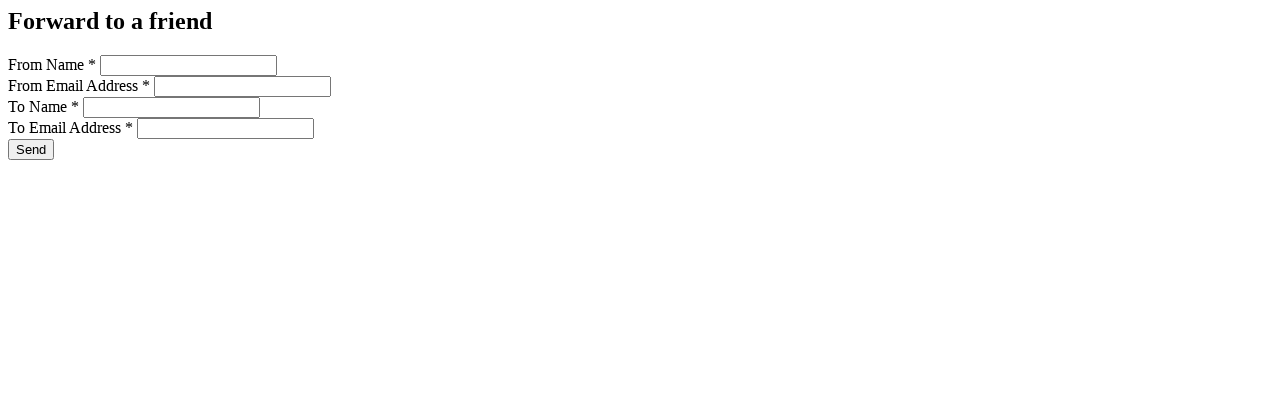

--- FILE ---
content_type: text/html; charset=UTF-8
request_url: https://ces.fas.harvard.edu/ajax/forward-friend?entryId=194176
body_size: 594
content:
<h2 class="centered">
    Forward to a friend
</h2>
<section class="forward-form">
            <form method="post" class="form form__forward" action="https://ces.fas.harvard.edu/index.php?p=actions/forwardfriend/forward-friend/forward" accept-charset="UTF-8">
        <input type="hidden" name="CRAFT_CSRF_TOKEN" value="iNvv4h43kmP156TBeyDA4kbNV_yJe-Ftno4VAGp1Cq2gZ-ETM3bS4brqiLtIVqYHn9XPgjwZn44-qSS03QOCGvrdW0weMF3Z9CHVSmI_mJQ=">
                        <input type="hidden" name="handle" value="forwardToAFriend">
                <div class="form__field-row">
            <div class="form__field form__field--50-width ">
                <label for="first_name">From Name <span class="form__field__asterisk">*</span></label>
                <input type="text" name="fields[fromName]" id="from_name"class="form__text-input required required-not-empty">
                            </div>
            <div class="form__field form__field--50-width form__field--last-in-row ">
                <label for="last_name">From Email Address <span class="form__field__asterisk">*</span></label>
                <input type="text" name="fields[fromEmailAddress]" id="last_name"class="form__text-input required required-not-empty">
                            </div>
        </div>
        <div class="form__field-row">
            <div class="form__field form__field--50-width ">
                <label for="email">To Name <span class="form__field__asterisk">*</span></label>
                <input type="text" name="fields[toName]" id="email"class="form__text-input required required-valid-email">
                            </div>
            <div class="form__field form__field--50-width form__field--last-in-row ">
                <label for="phone">To Email Address <span class="form__field__asterisk">*</span></label>
                <input type="text" name="fields[toEmailAddress]"class="form__text-input" id="phone">
                            </div>
        </div>
        <div class="form__field-row">
                                </div>
                                                                                                                                        <input type="hidden" name="fields[message]" value="<img src='https://ces.fas.harvard.edu/uploads/layout/CES-Logo_CMYK_Blocks_Wide-4.jpg' /><br><br>Check this out from the Minda de Gunzburg Center for European Studies at Harvard University.&lt;br&gt;&lt;br&gt;<br>&lt;br&gt;&lt;br&gt;© Minda de Gunzburg Center for European Studies, Harvard University</p>"/>
        <div class="form__button-row">
            <button class="button button--red button--align-right button--extra-wide-padding" type="submit">Send</button>
        </div>
    </form>
</section>
